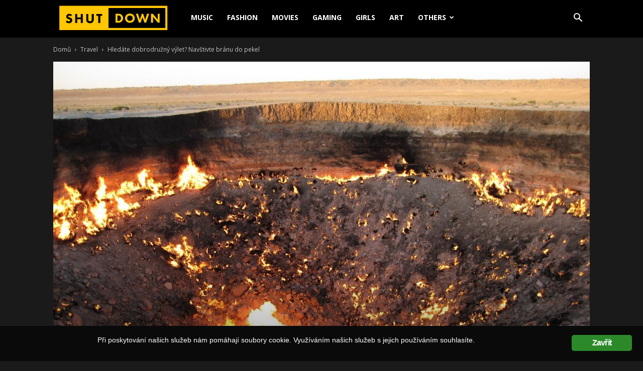

--- FILE ---
content_type: text/html; charset=UTF-8
request_url: https://www.shut-down.cz/wp-admin/admin-ajax.php?td_theme_name=Newspaper&v=8.7.5
body_size: -128
content:
{"15280":449}